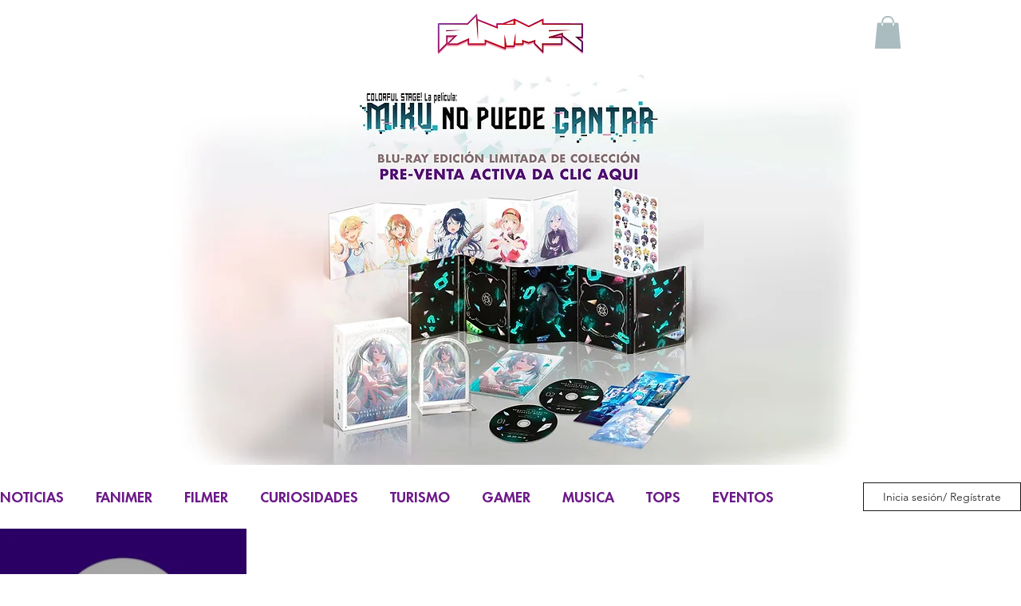

--- FILE ---
content_type: text/css; charset=utf-8
request_url: https://www.fanimer.com/_serverless/pro-gallery-css-v4-server/layoutCss?ver=2&id=pro-blog&items=0_400_400&container=662.625_1280_233_720&options=gallerySizeType:px%7CgallerySizePx:500%7CimageMargin:15%7CisRTL:false%7CgridStyle:1%7CnumberOfImagesPerRow:4%7CgalleryLayout:2%7CtitlePlacement:SHOW_ON_HOVER%7CcubeRatio:1%7CcubeType:fill
body_size: -216
content:
#pro-gallery-pro-blog [data-hook="item-container"][data-idx="0"].gallery-item-container{opacity: 1 !important;display: block !important;transition: opacity .2s ease !important;top: 0px !important;left: 0px !important;right: auto !important;height: 308px !important;width: 309px !important;} #pro-gallery-pro-blog [data-hook="item-container"][data-idx="0"] .gallery-item-common-info-outer{height: 100% !important;} #pro-gallery-pro-blog [data-hook="item-container"][data-idx="0"] .gallery-item-common-info{height: 100% !important;width: 100% !important;} #pro-gallery-pro-blog [data-hook="item-container"][data-idx="0"] .gallery-item-wrapper{width: 309px !important;height: 308px !important;margin: 0 !important;} #pro-gallery-pro-blog [data-hook="item-container"][data-idx="0"] .gallery-item-content{width: 309px !important;height: 308px !important;margin: 0px 0px !important;opacity: 1 !important;} #pro-gallery-pro-blog [data-hook="item-container"][data-idx="0"] .gallery-item-hover{width: 309px !important;height: 308px !important;opacity: 1 !important;} #pro-gallery-pro-blog [data-hook="item-container"][data-idx="0"] .item-hover-flex-container{width: 309px !important;height: 308px !important;margin: 0px 0px !important;opacity: 1 !important;} #pro-gallery-pro-blog [data-hook="item-container"][data-idx="0"] .gallery-item-wrapper img{width: 100% !important;height: 100% !important;opacity: 1 !important;} #pro-gallery-pro-blog .pro-gallery-prerender{height:308px !important;}#pro-gallery-pro-blog {height:308px !important; width:1280px !important;}#pro-gallery-pro-blog .pro-gallery-margin-container {height:308px !important;}#pro-gallery-pro-blog .pro-gallery {height:308px !important; width:1280px !important;}#pro-gallery-pro-blog .pro-gallery-parent-container {height:308px !important; width:1295px !important;}

--- FILE ---
content_type: text/css; charset=utf-8
request_url: https://www.fanimer.com/_serverless/pro-gallery-css-v4-server/layoutCss?ver=2&id=comp-lrcmta6k&items=0_1500_1061%7C0_206.5_154.875%7C0_2048_1152%7C0_768_432%7C0_1920_1080%7C0_1280_720%7C0_1280_720%7C0_1200_678&container=1266.625_1280_365.5_720&options=gallerySizeType:px%7CgallerySizePx:413%7CimageMargin:10%7CisRTL:false%7CgridStyle:1%7CnumberOfImagesPerRow:4%7CgalleryLayout:2%7CtitlePlacement:SHOW_ON_HOVER%7CcubeRatio:1.3333333333333333%7CcubeType:fill
body_size: -196
content:
#pro-gallery-comp-lrcmta6k [data-hook="item-container"][data-idx="0"].gallery-item-container{opacity: 1 !important;display: block !important;transition: opacity .2s ease !important;top: 0px !important;left: 0px !important;right: auto !important;height: 234px !important;width: 313px !important;} #pro-gallery-comp-lrcmta6k [data-hook="item-container"][data-idx="0"] .gallery-item-common-info-outer{height: 100% !important;} #pro-gallery-comp-lrcmta6k [data-hook="item-container"][data-idx="0"] .gallery-item-common-info{height: 100% !important;width: 100% !important;} #pro-gallery-comp-lrcmta6k [data-hook="item-container"][data-idx="0"] .gallery-item-wrapper{width: 313px !important;height: 234px !important;margin: 0 !important;} #pro-gallery-comp-lrcmta6k [data-hook="item-container"][data-idx="0"] .gallery-item-content{width: 313px !important;height: 234px !important;margin: 0px 0px !important;opacity: 1 !important;} #pro-gallery-comp-lrcmta6k [data-hook="item-container"][data-idx="0"] .gallery-item-hover{width: 313px !important;height: 234px !important;opacity: 1 !important;} #pro-gallery-comp-lrcmta6k [data-hook="item-container"][data-idx="0"] .item-hover-flex-container{width: 313px !important;height: 234px !important;margin: 0px 0px !important;opacity: 1 !important;} #pro-gallery-comp-lrcmta6k [data-hook="item-container"][data-idx="0"] .gallery-item-wrapper img{width: 100% !important;height: 100% !important;opacity: 1 !important;} #pro-gallery-comp-lrcmta6k [data-hook="item-container"][data-idx="1"].gallery-item-container{opacity: 1 !important;display: block !important;transition: opacity .2s ease !important;top: 0px !important;left: 323px !important;right: auto !important;height: 234px !important;width: 312px !important;} #pro-gallery-comp-lrcmta6k [data-hook="item-container"][data-idx="1"] .gallery-item-common-info-outer{height: 100% !important;} #pro-gallery-comp-lrcmta6k [data-hook="item-container"][data-idx="1"] .gallery-item-common-info{height: 100% !important;width: 100% !important;} #pro-gallery-comp-lrcmta6k [data-hook="item-container"][data-idx="1"] .gallery-item-wrapper{width: 312px !important;height: 234px !important;margin: 0 !important;} #pro-gallery-comp-lrcmta6k [data-hook="item-container"][data-idx="1"] .gallery-item-content{width: 312px !important;height: 234px !important;margin: 0px 0px !important;opacity: 1 !important;} #pro-gallery-comp-lrcmta6k [data-hook="item-container"][data-idx="1"] .gallery-item-hover{width: 312px !important;height: 234px !important;opacity: 1 !important;} #pro-gallery-comp-lrcmta6k [data-hook="item-container"][data-idx="1"] .item-hover-flex-container{width: 312px !important;height: 234px !important;margin: 0px 0px !important;opacity: 1 !important;} #pro-gallery-comp-lrcmta6k [data-hook="item-container"][data-idx="1"] .gallery-item-wrapper img{width: 100% !important;height: 100% !important;opacity: 1 !important;} #pro-gallery-comp-lrcmta6k [data-hook="item-container"][data-idx="2"].gallery-item-container{opacity: 1 !important;display: block !important;transition: opacity .2s ease !important;top: 0px !important;left: 645px !important;right: auto !important;height: 234px !important;width: 313px !important;} #pro-gallery-comp-lrcmta6k [data-hook="item-container"][data-idx="2"] .gallery-item-common-info-outer{height: 100% !important;} #pro-gallery-comp-lrcmta6k [data-hook="item-container"][data-idx="2"] .gallery-item-common-info{height: 100% !important;width: 100% !important;} #pro-gallery-comp-lrcmta6k [data-hook="item-container"][data-idx="2"] .gallery-item-wrapper{width: 313px !important;height: 234px !important;margin: 0 !important;} #pro-gallery-comp-lrcmta6k [data-hook="item-container"][data-idx="2"] .gallery-item-content{width: 313px !important;height: 234px !important;margin: 0px 0px !important;opacity: 1 !important;} #pro-gallery-comp-lrcmta6k [data-hook="item-container"][data-idx="2"] .gallery-item-hover{width: 313px !important;height: 234px !important;opacity: 1 !important;} #pro-gallery-comp-lrcmta6k [data-hook="item-container"][data-idx="2"] .item-hover-flex-container{width: 313px !important;height: 234px !important;margin: 0px 0px !important;opacity: 1 !important;} #pro-gallery-comp-lrcmta6k [data-hook="item-container"][data-idx="2"] .gallery-item-wrapper img{width: 100% !important;height: 100% !important;opacity: 1 !important;} #pro-gallery-comp-lrcmta6k [data-hook="item-container"][data-idx="3"]{display: none !important;} #pro-gallery-comp-lrcmta6k [data-hook="item-container"][data-idx="4"]{display: none !important;} #pro-gallery-comp-lrcmta6k [data-hook="item-container"][data-idx="5"]{display: none !important;} #pro-gallery-comp-lrcmta6k [data-hook="item-container"][data-idx="6"]{display: none !important;} #pro-gallery-comp-lrcmta6k [data-hook="item-container"][data-idx="7"]{display: none !important;} #pro-gallery-comp-lrcmta6k .pro-gallery-prerender{height:478px !important;}#pro-gallery-comp-lrcmta6k {height:478px !important; width:1280px !important;}#pro-gallery-comp-lrcmta6k .pro-gallery-margin-container {height:478px !important;}#pro-gallery-comp-lrcmta6k .pro-gallery {height:478px !important; width:1280px !important;}#pro-gallery-comp-lrcmta6k .pro-gallery-parent-container {height:478px !important; width:1290px !important;}

--- FILE ---
content_type: text/css; charset=utf-8
request_url: https://www.fanimer.com/_serverless/pro-gallery-css-v4-server/layoutCss?ver=2&id=comp-lfiq2buq&items=0_1080_1661%7C0_900_1200%7C0_1366_2048%7C0_1000_1250%7C0_791_676%7C0_640_420%7C0_768_432%7C0_800_512&container=1855.125_1280_276.625_720&options=gallerySizeType:px%7CgallerySizePx:364%7CimageMargin:10%7CisRTL:false%7CgridStyle:1%7CnumberOfImagesPerRow:4%7CgalleryLayout:2%7CtitlePlacement:SHOW_ON_HOVER%7CcubeRatio:1.7777777777777777%7CcubeType:fill
body_size: -218
content:
#pro-gallery-comp-lfiq2buq [data-hook="item-container"][data-idx="0"].gallery-item-container{opacity: 1 !important;display: block !important;transition: opacity .2s ease !important;top: 0px !important;left: 0px !important;right: auto !important;height: 176px !important;width: 313px !important;} #pro-gallery-comp-lfiq2buq [data-hook="item-container"][data-idx="0"] .gallery-item-common-info-outer{height: 100% !important;} #pro-gallery-comp-lfiq2buq [data-hook="item-container"][data-idx="0"] .gallery-item-common-info{height: 100% !important;width: 100% !important;} #pro-gallery-comp-lfiq2buq [data-hook="item-container"][data-idx="0"] .gallery-item-wrapper{width: 313px !important;height: 176px !important;margin: 0 !important;} #pro-gallery-comp-lfiq2buq [data-hook="item-container"][data-idx="0"] .gallery-item-content{width: 313px !important;height: 176px !important;margin: 0px 0px !important;opacity: 1 !important;} #pro-gallery-comp-lfiq2buq [data-hook="item-container"][data-idx="0"] .gallery-item-hover{width: 313px !important;height: 176px !important;opacity: 1 !important;} #pro-gallery-comp-lfiq2buq [data-hook="item-container"][data-idx="0"] .item-hover-flex-container{width: 313px !important;height: 176px !important;margin: 0px 0px !important;opacity: 1 !important;} #pro-gallery-comp-lfiq2buq [data-hook="item-container"][data-idx="0"] .gallery-item-wrapper img{width: 100% !important;height: 100% !important;opacity: 1 !important;} #pro-gallery-comp-lfiq2buq [data-hook="item-container"][data-idx="1"].gallery-item-container{opacity: 1 !important;display: block !important;transition: opacity .2s ease !important;top: 0px !important;left: 323px !important;right: auto !important;height: 176px !important;width: 312px !important;} #pro-gallery-comp-lfiq2buq [data-hook="item-container"][data-idx="1"] .gallery-item-common-info-outer{height: 100% !important;} #pro-gallery-comp-lfiq2buq [data-hook="item-container"][data-idx="1"] .gallery-item-common-info{height: 100% !important;width: 100% !important;} #pro-gallery-comp-lfiq2buq [data-hook="item-container"][data-idx="1"] .gallery-item-wrapper{width: 312px !important;height: 176px !important;margin: 0 !important;} #pro-gallery-comp-lfiq2buq [data-hook="item-container"][data-idx="1"] .gallery-item-content{width: 312px !important;height: 176px !important;margin: 0px 0px !important;opacity: 1 !important;} #pro-gallery-comp-lfiq2buq [data-hook="item-container"][data-idx="1"] .gallery-item-hover{width: 312px !important;height: 176px !important;opacity: 1 !important;} #pro-gallery-comp-lfiq2buq [data-hook="item-container"][data-idx="1"] .item-hover-flex-container{width: 312px !important;height: 176px !important;margin: 0px 0px !important;opacity: 1 !important;} #pro-gallery-comp-lfiq2buq [data-hook="item-container"][data-idx="1"] .gallery-item-wrapper img{width: 100% !important;height: 100% !important;opacity: 1 !important;} #pro-gallery-comp-lfiq2buq [data-hook="item-container"][data-idx="2"].gallery-item-container{opacity: 1 !important;display: block !important;transition: opacity .2s ease !important;top: 0px !important;left: 645px !important;right: auto !important;height: 176px !important;width: 313px !important;} #pro-gallery-comp-lfiq2buq [data-hook="item-container"][data-idx="2"] .gallery-item-common-info-outer{height: 100% !important;} #pro-gallery-comp-lfiq2buq [data-hook="item-container"][data-idx="2"] .gallery-item-common-info{height: 100% !important;width: 100% !important;} #pro-gallery-comp-lfiq2buq [data-hook="item-container"][data-idx="2"] .gallery-item-wrapper{width: 313px !important;height: 176px !important;margin: 0 !important;} #pro-gallery-comp-lfiq2buq [data-hook="item-container"][data-idx="2"] .gallery-item-content{width: 313px !important;height: 176px !important;margin: 0px 0px !important;opacity: 1 !important;} #pro-gallery-comp-lfiq2buq [data-hook="item-container"][data-idx="2"] .gallery-item-hover{width: 313px !important;height: 176px !important;opacity: 1 !important;} #pro-gallery-comp-lfiq2buq [data-hook="item-container"][data-idx="2"] .item-hover-flex-container{width: 313px !important;height: 176px !important;margin: 0px 0px !important;opacity: 1 !important;} #pro-gallery-comp-lfiq2buq [data-hook="item-container"][data-idx="2"] .gallery-item-wrapper img{width: 100% !important;height: 100% !important;opacity: 1 !important;} #pro-gallery-comp-lfiq2buq [data-hook="item-container"][data-idx="3"]{display: none !important;} #pro-gallery-comp-lfiq2buq [data-hook="item-container"][data-idx="4"]{display: none !important;} #pro-gallery-comp-lfiq2buq [data-hook="item-container"][data-idx="5"]{display: none !important;} #pro-gallery-comp-lfiq2buq [data-hook="item-container"][data-idx="6"]{display: none !important;} #pro-gallery-comp-lfiq2buq [data-hook="item-container"][data-idx="7"]{display: none !important;} #pro-gallery-comp-lfiq2buq .pro-gallery-prerender{height:361px !important;}#pro-gallery-comp-lfiq2buq {height:361px !important; width:1280px !important;}#pro-gallery-comp-lfiq2buq .pro-gallery-margin-container {height:361px !important;}#pro-gallery-comp-lfiq2buq .pro-gallery {height:361px !important; width:1280px !important;}#pro-gallery-comp-lfiq2buq .pro-gallery-parent-container {height:361px !important; width:1290px !important;}

--- FILE ---
content_type: text/css; charset=utf-8
request_url: https://www.fanimer.com/_serverless/pro-gallery-css-v4-server/layoutCss?ver=2&id=comp-lszr5b0d&items=0_411_204%7C0_1200_1200%7C0_3000_2271%7C0_739_415%7C0_821_291%7C0_961_625%7C0_1087_1536%7C0_554_554&container=2474.75_1280_484_720&options=gallerySizeType:px%7CgallerySizePx:364%7CimageMargin:10%7CisRTL:false%7CgridStyle:1%7CnumberOfImagesPerRow:4%7CgalleryLayout:2%7CtitlePlacement:SHOW_ON_HOVER%7CcubeRatio:1%7CcubeType:fill
body_size: -216
content:
#pro-gallery-comp-lszr5b0d [data-hook="item-container"][data-idx="0"].gallery-item-container{opacity: 1 !important;display: block !important;transition: opacity .2s ease !important;top: 0px !important;left: 0px !important;right: auto !important;height: 312px !important;width: 313px !important;} #pro-gallery-comp-lszr5b0d [data-hook="item-container"][data-idx="0"] .gallery-item-common-info-outer{height: 100% !important;} #pro-gallery-comp-lszr5b0d [data-hook="item-container"][data-idx="0"] .gallery-item-common-info{height: 100% !important;width: 100% !important;} #pro-gallery-comp-lszr5b0d [data-hook="item-container"][data-idx="0"] .gallery-item-wrapper{width: 313px !important;height: 312px !important;margin: 0 !important;} #pro-gallery-comp-lszr5b0d [data-hook="item-container"][data-idx="0"] .gallery-item-content{width: 313px !important;height: 312px !important;margin: 0px 0px !important;opacity: 1 !important;} #pro-gallery-comp-lszr5b0d [data-hook="item-container"][data-idx="0"] .gallery-item-hover{width: 313px !important;height: 312px !important;opacity: 1 !important;} #pro-gallery-comp-lszr5b0d [data-hook="item-container"][data-idx="0"] .item-hover-flex-container{width: 313px !important;height: 312px !important;margin: 0px 0px !important;opacity: 1 !important;} #pro-gallery-comp-lszr5b0d [data-hook="item-container"][data-idx="0"] .gallery-item-wrapper img{width: 100% !important;height: 100% !important;opacity: 1 !important;} #pro-gallery-comp-lszr5b0d [data-hook="item-container"][data-idx="1"].gallery-item-container{opacity: 1 !important;display: block !important;transition: opacity .2s ease !important;top: 0px !important;left: 323px !important;right: auto !important;height: 312px !important;width: 312px !important;} #pro-gallery-comp-lszr5b0d [data-hook="item-container"][data-idx="1"] .gallery-item-common-info-outer{height: 100% !important;} #pro-gallery-comp-lszr5b0d [data-hook="item-container"][data-idx="1"] .gallery-item-common-info{height: 100% !important;width: 100% !important;} #pro-gallery-comp-lszr5b0d [data-hook="item-container"][data-idx="1"] .gallery-item-wrapper{width: 312px !important;height: 312px !important;margin: 0 !important;} #pro-gallery-comp-lszr5b0d [data-hook="item-container"][data-idx="1"] .gallery-item-content{width: 312px !important;height: 312px !important;margin: 0px 0px !important;opacity: 1 !important;} #pro-gallery-comp-lszr5b0d [data-hook="item-container"][data-idx="1"] .gallery-item-hover{width: 312px !important;height: 312px !important;opacity: 1 !important;} #pro-gallery-comp-lszr5b0d [data-hook="item-container"][data-idx="1"] .item-hover-flex-container{width: 312px !important;height: 312px !important;margin: 0px 0px !important;opacity: 1 !important;} #pro-gallery-comp-lszr5b0d [data-hook="item-container"][data-idx="1"] .gallery-item-wrapper img{width: 100% !important;height: 100% !important;opacity: 1 !important;} #pro-gallery-comp-lszr5b0d [data-hook="item-container"][data-idx="2"].gallery-item-container{opacity: 1 !important;display: block !important;transition: opacity .2s ease !important;top: 0px !important;left: 645px !important;right: auto !important;height: 312px !important;width: 313px !important;} #pro-gallery-comp-lszr5b0d [data-hook="item-container"][data-idx="2"] .gallery-item-common-info-outer{height: 100% !important;} #pro-gallery-comp-lszr5b0d [data-hook="item-container"][data-idx="2"] .gallery-item-common-info{height: 100% !important;width: 100% !important;} #pro-gallery-comp-lszr5b0d [data-hook="item-container"][data-idx="2"] .gallery-item-wrapper{width: 313px !important;height: 312px !important;margin: 0 !important;} #pro-gallery-comp-lszr5b0d [data-hook="item-container"][data-idx="2"] .gallery-item-content{width: 313px !important;height: 312px !important;margin: 0px 0px !important;opacity: 1 !important;} #pro-gallery-comp-lszr5b0d [data-hook="item-container"][data-idx="2"] .gallery-item-hover{width: 313px !important;height: 312px !important;opacity: 1 !important;} #pro-gallery-comp-lszr5b0d [data-hook="item-container"][data-idx="2"] .item-hover-flex-container{width: 313px !important;height: 312px !important;margin: 0px 0px !important;opacity: 1 !important;} #pro-gallery-comp-lszr5b0d [data-hook="item-container"][data-idx="2"] .gallery-item-wrapper img{width: 100% !important;height: 100% !important;opacity: 1 !important;} #pro-gallery-comp-lszr5b0d [data-hook="item-container"][data-idx="3"]{display: none !important;} #pro-gallery-comp-lszr5b0d [data-hook="item-container"][data-idx="4"]{display: none !important;} #pro-gallery-comp-lszr5b0d [data-hook="item-container"][data-idx="5"]{display: none !important;} #pro-gallery-comp-lszr5b0d [data-hook="item-container"][data-idx="6"]{display: none !important;} #pro-gallery-comp-lszr5b0d [data-hook="item-container"][data-idx="7"]{display: none !important;} #pro-gallery-comp-lszr5b0d .pro-gallery-prerender{height:634px !important;}#pro-gallery-comp-lszr5b0d {height:634px !important; width:1280px !important;}#pro-gallery-comp-lszr5b0d .pro-gallery-margin-container {height:634px !important;}#pro-gallery-comp-lszr5b0d .pro-gallery {height:634px !important; width:1280px !important;}#pro-gallery-comp-lszr5b0d .pro-gallery-parent-container {height:634px !important; width:1290px !important;}

--- FILE ---
content_type: text/css; charset=utf-8
request_url: https://www.fanimer.com/_serverless/pro-gallery-css-v4-server/layoutCss?ver=2&id=comp-lszsaf02&items=0_931_892%7C0_635_310%7C0_1440_1920&container=3302.75_1280_318_720&options=gallerySizeType:px%7CgallerySizePx:298%7CimageMargin:12%7CisRTL:false%7CgridStyle:1%7CnumberOfImagesPerRow:3%7CgalleryLayout:2%7CtitlePlacement:SHOW_ON_HOVER%7CcubeRatio:1%7CcubeType:fill
body_size: -228
content:
#pro-gallery-comp-lszsaf02 [data-hook="item-container"][data-idx="0"].gallery-item-container{opacity: 1 !important;display: block !important;transition: opacity .2s ease !important;top: 0px !important;left: 0px !important;right: auto !important;height: 418px !important;width: 419px !important;} #pro-gallery-comp-lszsaf02 [data-hook="item-container"][data-idx="0"] .gallery-item-common-info-outer{height: 100% !important;} #pro-gallery-comp-lszsaf02 [data-hook="item-container"][data-idx="0"] .gallery-item-common-info{height: 100% !important;width: 100% !important;} #pro-gallery-comp-lszsaf02 [data-hook="item-container"][data-idx="0"] .gallery-item-wrapper{width: 419px !important;height: 418px !important;margin: 0 !important;} #pro-gallery-comp-lszsaf02 [data-hook="item-container"][data-idx="0"] .gallery-item-content{width: 419px !important;height: 418px !important;margin: 0px 0px !important;opacity: 1 !important;} #pro-gallery-comp-lszsaf02 [data-hook="item-container"][data-idx="0"] .gallery-item-hover{width: 419px !important;height: 418px !important;opacity: 1 !important;} #pro-gallery-comp-lszsaf02 [data-hook="item-container"][data-idx="0"] .item-hover-flex-container{width: 419px !important;height: 418px !important;margin: 0px 0px !important;opacity: 1 !important;} #pro-gallery-comp-lszsaf02 [data-hook="item-container"][data-idx="0"] .gallery-item-wrapper img{width: 100% !important;height: 100% !important;opacity: 1 !important;} #pro-gallery-comp-lszsaf02 [data-hook="item-container"][data-idx="1"].gallery-item-container{opacity: 1 !important;display: block !important;transition: opacity .2s ease !important;top: 0px !important;left: 431px !important;right: auto !important;height: 418px !important;width: 419px !important;} #pro-gallery-comp-lszsaf02 [data-hook="item-container"][data-idx="1"] .gallery-item-common-info-outer{height: 100% !important;} #pro-gallery-comp-lszsaf02 [data-hook="item-container"][data-idx="1"] .gallery-item-common-info{height: 100% !important;width: 100% !important;} #pro-gallery-comp-lszsaf02 [data-hook="item-container"][data-idx="1"] .gallery-item-wrapper{width: 419px !important;height: 418px !important;margin: 0 !important;} #pro-gallery-comp-lszsaf02 [data-hook="item-container"][data-idx="1"] .gallery-item-content{width: 419px !important;height: 418px !important;margin: 0px 0px !important;opacity: 1 !important;} #pro-gallery-comp-lszsaf02 [data-hook="item-container"][data-idx="1"] .gallery-item-hover{width: 419px !important;height: 418px !important;opacity: 1 !important;} #pro-gallery-comp-lszsaf02 [data-hook="item-container"][data-idx="1"] .item-hover-flex-container{width: 419px !important;height: 418px !important;margin: 0px 0px !important;opacity: 1 !important;} #pro-gallery-comp-lszsaf02 [data-hook="item-container"][data-idx="1"] .gallery-item-wrapper img{width: 100% !important;height: 100% !important;opacity: 1 !important;} #pro-gallery-comp-lszsaf02 [data-hook="item-container"][data-idx="2"].gallery-item-container{opacity: 1 !important;display: block !important;transition: opacity .2s ease !important;top: 0px !important;left: 862px !important;right: auto !important;height: 418px !important;width: 418px !important;} #pro-gallery-comp-lszsaf02 [data-hook="item-container"][data-idx="2"] .gallery-item-common-info-outer{height: 100% !important;} #pro-gallery-comp-lszsaf02 [data-hook="item-container"][data-idx="2"] .gallery-item-common-info{height: 100% !important;width: 100% !important;} #pro-gallery-comp-lszsaf02 [data-hook="item-container"][data-idx="2"] .gallery-item-wrapper{width: 418px !important;height: 418px !important;margin: 0 !important;} #pro-gallery-comp-lszsaf02 [data-hook="item-container"][data-idx="2"] .gallery-item-content{width: 418px !important;height: 418px !important;margin: 0px 0px !important;opacity: 1 !important;} #pro-gallery-comp-lszsaf02 [data-hook="item-container"][data-idx="2"] .gallery-item-hover{width: 418px !important;height: 418px !important;opacity: 1 !important;} #pro-gallery-comp-lszsaf02 [data-hook="item-container"][data-idx="2"] .item-hover-flex-container{width: 418px !important;height: 418px !important;margin: 0px 0px !important;opacity: 1 !important;} #pro-gallery-comp-lszsaf02 [data-hook="item-container"][data-idx="2"] .gallery-item-wrapper img{width: 100% !important;height: 100% !important;opacity: 1 !important;} #pro-gallery-comp-lszsaf02 .pro-gallery-prerender{height:418px !important;}#pro-gallery-comp-lszsaf02 {height:418px !important; width:1280px !important;}#pro-gallery-comp-lszsaf02 .pro-gallery-margin-container {height:418px !important;}#pro-gallery-comp-lszsaf02 .pro-gallery {height:418px !important; width:1280px !important;}#pro-gallery-comp-lszsaf02 .pro-gallery-parent-container {height:418px !important; width:1292px !important;}

--- FILE ---
content_type: text/css; charset=utf-8
request_url: https://www.fanimer.com/_serverless/pro-gallery-css-v4-server/layoutCss?ver=2&id=comp-lfigvzlg&items=0_193_144.75%7C0_1600_2000%7C0_640_360%7C0_1440_960%7C0_828_1280%7C0_1280_1280%7C0_2048_1365%7C0_1000_563&container=3939.75_1280_366_720&options=gallerySizeType:px%7CgallerySizePx:386%7CimageMargin:12%7CisRTL:false%7CgridStyle:1%7CnumberOfImagesPerRow:4%7CgalleryLayout:2%7CtitlePlacement:SHOW_ON_HOVER%7CcubeRatio:1.3333333333333333%7CcubeType:fill
body_size: -229
content:
#pro-gallery-comp-lfigvzlg [data-hook="item-container"][data-idx="0"].gallery-item-container{opacity: 1 !important;display: block !important;transition: opacity .2s ease !important;top: 0px !important;left: 0px !important;right: auto !important;height: 233px !important;width: 311px !important;} #pro-gallery-comp-lfigvzlg [data-hook="item-container"][data-idx="0"] .gallery-item-common-info-outer{height: 100% !important;} #pro-gallery-comp-lfigvzlg [data-hook="item-container"][data-idx="0"] .gallery-item-common-info{height: 100% !important;width: 100% !important;} #pro-gallery-comp-lfigvzlg [data-hook="item-container"][data-idx="0"] .gallery-item-wrapper{width: 311px !important;height: 233px !important;margin: 0 !important;} #pro-gallery-comp-lfigvzlg [data-hook="item-container"][data-idx="0"] .gallery-item-content{width: 311px !important;height: 233px !important;margin: 0px 0px !important;opacity: 1 !important;} #pro-gallery-comp-lfigvzlg [data-hook="item-container"][data-idx="0"] .gallery-item-hover{width: 311px !important;height: 233px !important;opacity: 1 !important;} #pro-gallery-comp-lfigvzlg [data-hook="item-container"][data-idx="0"] .item-hover-flex-container{width: 311px !important;height: 233px !important;margin: 0px 0px !important;opacity: 1 !important;} #pro-gallery-comp-lfigvzlg [data-hook="item-container"][data-idx="0"] .gallery-item-wrapper img{width: 100% !important;height: 100% !important;opacity: 1 !important;} #pro-gallery-comp-lfigvzlg [data-hook="item-container"][data-idx="1"].gallery-item-container{opacity: 1 !important;display: block !important;transition: opacity .2s ease !important;top: 0px !important;left: 323px !important;right: auto !important;height: 233px !important;width: 311px !important;} #pro-gallery-comp-lfigvzlg [data-hook="item-container"][data-idx="1"] .gallery-item-common-info-outer{height: 100% !important;} #pro-gallery-comp-lfigvzlg [data-hook="item-container"][data-idx="1"] .gallery-item-common-info{height: 100% !important;width: 100% !important;} #pro-gallery-comp-lfigvzlg [data-hook="item-container"][data-idx="1"] .gallery-item-wrapper{width: 311px !important;height: 233px !important;margin: 0 !important;} #pro-gallery-comp-lfigvzlg [data-hook="item-container"][data-idx="1"] .gallery-item-content{width: 311px !important;height: 233px !important;margin: 0px 0px !important;opacity: 1 !important;} #pro-gallery-comp-lfigvzlg [data-hook="item-container"][data-idx="1"] .gallery-item-hover{width: 311px !important;height: 233px !important;opacity: 1 !important;} #pro-gallery-comp-lfigvzlg [data-hook="item-container"][data-idx="1"] .item-hover-flex-container{width: 311px !important;height: 233px !important;margin: 0px 0px !important;opacity: 1 !important;} #pro-gallery-comp-lfigvzlg [data-hook="item-container"][data-idx="1"] .gallery-item-wrapper img{width: 100% !important;height: 100% !important;opacity: 1 !important;} #pro-gallery-comp-lfigvzlg [data-hook="item-container"][data-idx="2"].gallery-item-container{opacity: 1 !important;display: block !important;transition: opacity .2s ease !important;top: 0px !important;left: 646px !important;right: auto !important;height: 233px !important;width: 311px !important;} #pro-gallery-comp-lfigvzlg [data-hook="item-container"][data-idx="2"] .gallery-item-common-info-outer{height: 100% !important;} #pro-gallery-comp-lfigvzlg [data-hook="item-container"][data-idx="2"] .gallery-item-common-info{height: 100% !important;width: 100% !important;} #pro-gallery-comp-lfigvzlg [data-hook="item-container"][data-idx="2"] .gallery-item-wrapper{width: 311px !important;height: 233px !important;margin: 0 !important;} #pro-gallery-comp-lfigvzlg [data-hook="item-container"][data-idx="2"] .gallery-item-content{width: 311px !important;height: 233px !important;margin: 0px 0px !important;opacity: 1 !important;} #pro-gallery-comp-lfigvzlg [data-hook="item-container"][data-idx="2"] .gallery-item-hover{width: 311px !important;height: 233px !important;opacity: 1 !important;} #pro-gallery-comp-lfigvzlg [data-hook="item-container"][data-idx="2"] .item-hover-flex-container{width: 311px !important;height: 233px !important;margin: 0px 0px !important;opacity: 1 !important;} #pro-gallery-comp-lfigvzlg [data-hook="item-container"][data-idx="2"] .gallery-item-wrapper img{width: 100% !important;height: 100% !important;opacity: 1 !important;} #pro-gallery-comp-lfigvzlg [data-hook="item-container"][data-idx="3"]{display: none !important;} #pro-gallery-comp-lfigvzlg [data-hook="item-container"][data-idx="4"]{display: none !important;} #pro-gallery-comp-lfigvzlg [data-hook="item-container"][data-idx="5"]{display: none !important;} #pro-gallery-comp-lfigvzlg [data-hook="item-container"][data-idx="6"]{display: none !important;} #pro-gallery-comp-lfigvzlg [data-hook="item-container"][data-idx="7"]{display: none !important;} #pro-gallery-comp-lfigvzlg .pro-gallery-prerender{height:478.5px !important;}#pro-gallery-comp-lfigvzlg {height:478.5px !important; width:1280px !important;}#pro-gallery-comp-lfigvzlg .pro-gallery-margin-container {height:478.5px !important;}#pro-gallery-comp-lfigvzlg .pro-gallery {height:478.5px !important; width:1280px !important;}#pro-gallery-comp-lfigvzlg .pro-gallery-parent-container {height:478.5px !important; width:1292px !important;}

--- FILE ---
content_type: text/css; charset=utf-8
request_url: https://www.fanimer.com/_serverless/pro-gallery-css-v4-server/layoutCss?ver=2&id=comp-m5lvu52t2&items=0_1920_1080%7C0_1248_706%7C0_1029_899%7C0_1024_683%7C0_784_1000%7C0_736_981%7C0_750_1125%7C0_800_800&container=4713.75_1280_366_720&options=gallerySizeType:px%7CgallerySizePx:386%7CimageMargin:12%7CisRTL:false%7CgridStyle:1%7CnumberOfImagesPerRow:4%7CgalleryLayout:2%7CtitlePlacement:SHOW_ON_HOVER%7CcubeRatio:1.3333333333333333%7CcubeType:fill
body_size: -209
content:
#pro-gallery-comp-m5lvu52t2 [data-hook="item-container"][data-idx="0"].gallery-item-container{opacity: 1 !important;display: block !important;transition: opacity .2s ease !important;top: 0px !important;left: 0px !important;right: auto !important;height: 233px !important;width: 311px !important;} #pro-gallery-comp-m5lvu52t2 [data-hook="item-container"][data-idx="0"] .gallery-item-common-info-outer{height: 100% !important;} #pro-gallery-comp-m5lvu52t2 [data-hook="item-container"][data-idx="0"] .gallery-item-common-info{height: 100% !important;width: 100% !important;} #pro-gallery-comp-m5lvu52t2 [data-hook="item-container"][data-idx="0"] .gallery-item-wrapper{width: 311px !important;height: 233px !important;margin: 0 !important;} #pro-gallery-comp-m5lvu52t2 [data-hook="item-container"][data-idx="0"] .gallery-item-content{width: 311px !important;height: 233px !important;margin: 0px 0px !important;opacity: 1 !important;} #pro-gallery-comp-m5lvu52t2 [data-hook="item-container"][data-idx="0"] .gallery-item-hover{width: 311px !important;height: 233px !important;opacity: 1 !important;} #pro-gallery-comp-m5lvu52t2 [data-hook="item-container"][data-idx="0"] .item-hover-flex-container{width: 311px !important;height: 233px !important;margin: 0px 0px !important;opacity: 1 !important;} #pro-gallery-comp-m5lvu52t2 [data-hook="item-container"][data-idx="0"] .gallery-item-wrapper img{width: 100% !important;height: 100% !important;opacity: 1 !important;} #pro-gallery-comp-m5lvu52t2 [data-hook="item-container"][data-idx="1"].gallery-item-container{opacity: 1 !important;display: block !important;transition: opacity .2s ease !important;top: 0px !important;left: 323px !important;right: auto !important;height: 233px !important;width: 311px !important;} #pro-gallery-comp-m5lvu52t2 [data-hook="item-container"][data-idx="1"] .gallery-item-common-info-outer{height: 100% !important;} #pro-gallery-comp-m5lvu52t2 [data-hook="item-container"][data-idx="1"] .gallery-item-common-info{height: 100% !important;width: 100% !important;} #pro-gallery-comp-m5lvu52t2 [data-hook="item-container"][data-idx="1"] .gallery-item-wrapper{width: 311px !important;height: 233px !important;margin: 0 !important;} #pro-gallery-comp-m5lvu52t2 [data-hook="item-container"][data-idx="1"] .gallery-item-content{width: 311px !important;height: 233px !important;margin: 0px 0px !important;opacity: 1 !important;} #pro-gallery-comp-m5lvu52t2 [data-hook="item-container"][data-idx="1"] .gallery-item-hover{width: 311px !important;height: 233px !important;opacity: 1 !important;} #pro-gallery-comp-m5lvu52t2 [data-hook="item-container"][data-idx="1"] .item-hover-flex-container{width: 311px !important;height: 233px !important;margin: 0px 0px !important;opacity: 1 !important;} #pro-gallery-comp-m5lvu52t2 [data-hook="item-container"][data-idx="1"] .gallery-item-wrapper img{width: 100% !important;height: 100% !important;opacity: 1 !important;} #pro-gallery-comp-m5lvu52t2 [data-hook="item-container"][data-idx="2"].gallery-item-container{opacity: 1 !important;display: block !important;transition: opacity .2s ease !important;top: 0px !important;left: 646px !important;right: auto !important;height: 233px !important;width: 311px !important;} #pro-gallery-comp-m5lvu52t2 [data-hook="item-container"][data-idx="2"] .gallery-item-common-info-outer{height: 100% !important;} #pro-gallery-comp-m5lvu52t2 [data-hook="item-container"][data-idx="2"] .gallery-item-common-info{height: 100% !important;width: 100% !important;} #pro-gallery-comp-m5lvu52t2 [data-hook="item-container"][data-idx="2"] .gallery-item-wrapper{width: 311px !important;height: 233px !important;margin: 0 !important;} #pro-gallery-comp-m5lvu52t2 [data-hook="item-container"][data-idx="2"] .gallery-item-content{width: 311px !important;height: 233px !important;margin: 0px 0px !important;opacity: 1 !important;} #pro-gallery-comp-m5lvu52t2 [data-hook="item-container"][data-idx="2"] .gallery-item-hover{width: 311px !important;height: 233px !important;opacity: 1 !important;} #pro-gallery-comp-m5lvu52t2 [data-hook="item-container"][data-idx="2"] .item-hover-flex-container{width: 311px !important;height: 233px !important;margin: 0px 0px !important;opacity: 1 !important;} #pro-gallery-comp-m5lvu52t2 [data-hook="item-container"][data-idx="2"] .gallery-item-wrapper img{width: 100% !important;height: 100% !important;opacity: 1 !important;} #pro-gallery-comp-m5lvu52t2 [data-hook="item-container"][data-idx="3"]{display: none !important;} #pro-gallery-comp-m5lvu52t2 [data-hook="item-container"][data-idx="4"]{display: none !important;} #pro-gallery-comp-m5lvu52t2 [data-hook="item-container"][data-idx="5"]{display: none !important;} #pro-gallery-comp-m5lvu52t2 [data-hook="item-container"][data-idx="6"]{display: none !important;} #pro-gallery-comp-m5lvu52t2 [data-hook="item-container"][data-idx="7"]{display: none !important;} #pro-gallery-comp-m5lvu52t2 .pro-gallery-prerender{height:478.5px !important;}#pro-gallery-comp-m5lvu52t2 {height:478.5px !important; width:1280px !important;}#pro-gallery-comp-m5lvu52t2 .pro-gallery-margin-container {height:478.5px !important;}#pro-gallery-comp-m5lvu52t2 .pro-gallery {height:478.5px !important; width:1280px !important;}#pro-gallery-comp-m5lvu52t2 .pro-gallery-parent-container {height:478.5px !important; width:1292px !important;}